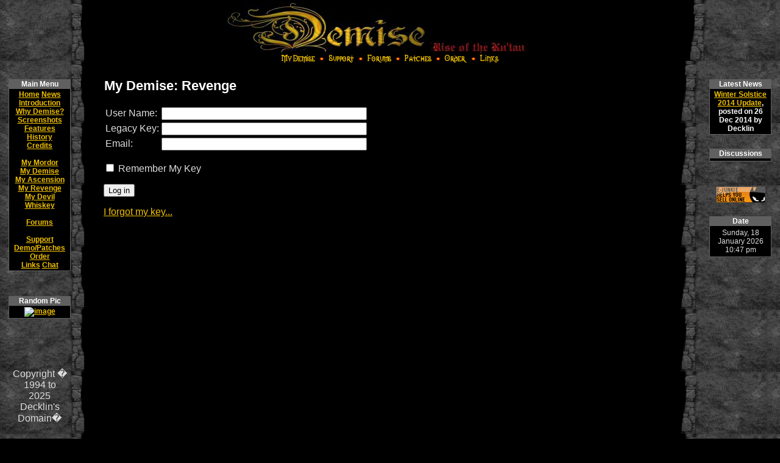

--- FILE ---
content_type: text/html; charset=UTF-8
request_url: https://decklinsdemise.com/myrevenge.php
body_size: 2580
content:
<!-- Top -->
<!DOCTYPE html PUBLIC "-//W3C//DTD XHTML 1.1//EN" "http://www.w3.org/TR/xhtml11/DTD/xhtml11.dtd">
<html xmlns="http://www.w3.org/1999/xhtml" >
<head>
<title>DEMISE: Ascension and Rise of the Ku'tan</title>
<meta http-equiv="Content-Type" content="text/html">
<meta name="keywords" content="demise, kutan, mordor, decklin's domain, artifact entertainment, rpg, frp, pharaoh productions">
<meta name="description" content="Official site of Mordor v1.1 DEMISE Vol I - Rise of the Ku'tan and Vol. 2 Ascension.">
<link rel="stylesheet" type="text/css" href="Oct2011.css">
<!--
<SCRIPT LANGUAGE=JAVASCRIPT TYPE="TEXT/JAVASCRIPT">
myPix1 = new  Array("images/AscDevilsKitchen1.png",
    "images/AscDevilsKitchen2.png",
    "images/AscQuietRiver.png",
    "images/AscQuietRiverFalls.png")
    
myPix2 = new Array("images/DK1.png",
    "images/DK2.png",
    "images/QR1.png",
    "images/QR2.png")
    
myText = new Array("Devil's Kitchen (Looking West)",
    "Devil's Kitchen (Looking East)",
    "Quiet River",
    "Quiet River Falls")
    
imgCt = myPix1.length - 1
// picText= "Description"
// document.myDescription.picInfo.value= picText

function choosePic() {
    if (document.images) {
	thisPic = Math.floor
	    ((Math.random() * imgCt))
	document.myPicture.src = myPix1[thisPic]
        document.myDescription.src = myPix2[thisPic]
    }
}


function chgSlide(direction) {
    if (document.images) {
	thisPic = thisPic + direction
	if (thisPic >  imgCt) {
	    thisPic = 0
	    }
	if (thisPic < 0) {
	    thisPic = imgCt
	    }
	document.myPicture.src = myPix1[thisPic]
	document.myDescription.src= myPix2[thisPic]
    }
}


</SCRIPT>
-->
</head>


<body class="default" onLoad="choosePic()">

<div id="top"> 
  <table width="100%" border="0" cellspacing="0">
    <tr>
	<td width="150" height="100" style="background-image: url('images/tbbg.gif'); background-repeat: no-repeat"></td>    
	<td valign="top" style="background-image: url('images/logo.jpg'); background-repeat: no-repeat; background-position: center 50%">
	<td width="150" height="100" style="background-image: url('images/tbbg2.gif'); background-repeat: no-repeat"></td>
    </tr>
  </table>
</div>
<!-- Left -->
<div id="left">
  <div class="leftcontent">
    <div align="center">
        <table class="side" width="100" border="0" cellspacing="1" cellpadding="0">
	<tr><td>Main Menu</td></tr>
	<tr><td>
	<table bgcolor="#000000" width="100" border="0" cellspacing="2" cellpadding="0">
	<tr><td align="center">
	<a class="box" href="index.htm">Home</a>
	<a class="box" href="news.php">News</a><br>
	<a class="box" href="intro.php">Introduction</a><br>
	<a class="box" href="whydemise.php">Why Demise?</a><br>
	<a class="box" href="screenshots.php">Screenshots</a><br>
	<a class="box" href="features.php">Features</a><br>
	<a class="box" href="history.php">History</a><br>
	<a class="box" href="credits.php">Credits</a><br>
	<br>
	<a class="box" href="mymordor.php">My Mordor</a><br>
	<a class="box" href="mydemise.php">My Demise</a><br>
	<a class="box" href="myascension.php">My Ascension</a><br>
	<a class="box" href="myrevenge.php">My Revenge</a><br>
	<a class="box" href="myDW.php">My Devil Whiskey</a><br>
	<br>
	<a class="box" href="https://www.decklinsdomain.info/forum/" target="_blank">Forums</a><br>
	<br>
	<a class="box" href="support.php">Support</a><br>
	<a class="box" href="patches.php">Demo/Patches</a><br>
	<a class="box" href="order.php">Order</a><br>
	<a class="box" href="links.php">Links</a>
        <a class="box" href="https://decklinsdomain.net/echat45/demise/index.html" target="_blank">Chat</a><br>
	</td></tr></table>
	</td></tr>
	</table>
    <br>
    <br>
	<table  class="side" width="100" border="0" cellspacing="1" cellpadding="0">
	<tr><td>Random Pic</td></tr>
	<tr><td>
	<table bgcolor="#000000" width="100" border="0" cellspacing="2" cellpadding="0">
	<tr><td align="center"><A HREF="imgs/image05.htm" TARGET="win" onClick="window.open('imgs/image05.htm', 'win', 'height=600,innerHeight=800,width=800,innerWidth=600'); return false"><img src="imgs/thumbs/image05.jpg" border="0" alt="image"></A>
</td></tr></table>
	</td></tr>
	</table>
    <br><br>
    <br><br>

	<table width="100" border="0" cellspacing="2" cellpadding="0">	
	<tr><td width="100"><h5>Copyright � 1994 to 2025<br>
        Decklin's Domain�</h5>
	</td></tr>
	</table>	
	</div>
    </div>
</div><!-- Nav2 -->
<div class="navbar">
<a href="mydemise.php"><img src="images/bsub_mydemise.gif" border="0" alt="My Demise"></a><img src="images/bsub_spacer.gif" alt="">
<a href="support.php"><img src="images/bsub_support.gif" border="0" alt="Support"></a><img src="images/bsub_spacer.gif" alt="">
<a href="https://www.decklinsdomain.info/forum/" target="_blank"><img src="images/bsub_forums.gif" border="0" alt="Decklin's Domain Forums"></a><img src="images/bsub_spacer.gif" alt="">
<a href="patches.php"><img src="images/bsub_patches.gif" border="0" alt="Patches"></a><img src="images/bsub_spacer.gif" alt="">
<a href="order.php"><img src="images/bsub_order.gif" alt="Order DEMISE!" border="0"></a><img src="images/bsub_spacer.gif" alt="">
<a href="links.php"><img src="images/bsub_links.gif" alt="Links" border="0"></a>
<table width="100%" border="0" cellspacing="0" cellpadding="0">
  <tr><td></td></tr>
</table>
</div>
<br>
<br>
<br>   
<div id=middle>   
<h2>My Demise: Revenge</h2><br>


<form method="POST" action="myrevenge.php">
	<table class="myrev" border="0">
		<tr><td>User Name: </td><td><input class="myrev" type="text" name="UserName" size="40"></td></tr>
		<tr><td>Legacy Key: </td><td><input class="myrev" type="text" name="UserKey" size="40"></td></tr>
		<tr><td>Email:</td><td><input class="myrev" type="text" name="UserEmail" size="40"></td></tr>
		
	</table>








	<p><input type="checkbox" name="RememberMe" value="Yes"> Remember My Key</p>
	<p><input type="submit" value="Log in"></p>
	<p><a href="myrevenge.php?Forgot=1">I forgot my key...</a></p>
</form>

</div>   
<!-- Right -->
<!-- Right -->
<div id="right"> 
  <br>
    <br>
	<div class="rightcontent">	
	<table  class="side" width="100" border="0" cellspacing="1" cellpadding="0">
	<tr><td>Latest News</td></tr>
	<tr><td>
	<table bgcolor="#000000" width="100" border="0" cellspacing="2" cellpadding="0">
	<tr><td>
	<a href="/myrevenge.php?subaction=showfull&amp;id=1419611822&amp;archive=&amp;start_from=&amp;ucat=&amp;">Winter Solstice 2014 Update</a>, posted on 26 Dec 2014 by Decklin<br /><!-- News Powered by CuteNews: http://cutephp.com/ -->
	</h5></td></tr></table>
	</td></tr>
	</table>
	<br>
	
	<table  class="side" width="100" border="0" cellspacing="1" cellpadding="0">
	<tr><td>Discussions</td></tr>
	<tr><td>
	<table bgcolor="#000000" width="100" border="0" cellspacing="2" cellpadding="0">
	<tr><td>
	</td></tr></table>
	</td></tr>
	</table>	
	<br>
	<br>
	<a href="http://www.e-junkie.com/?r=109117" target="ejcom" title="Shopping Cart by E-junkie"><img src="https://www.e-junkie.com/linkimg/9814c3c4cf2d65d01ff13cea3f6820d9109117/1.gif" border="0" alt="E-junkie Shopping Cart and Digital Delivery"></a>
	<br>
	<br>
	<table  class="side" width="100" border="0" cellspacing="1" cellpadding="0">
	<tr><td>Date</td></tr>
	<tr><td>
	<table bgcolor="#000000" width="100" border="0" cellspacing="2" cellpadding="0">
	<tr><td><h5>Sunday, 18 January 2026 10:47 pm

</h5></td></tr></table>
	</td></tr>
	</table>
</div>
</div>
</body>

--- FILE ---
content_type: text/css
request_url: https://decklinsdemise.com/Oct2011.css
body_size: 767
content:
.default {	background-color: black;	color: #DDD;	background-attachment: fixed;	background-repeat: no-repeat;	background-position: 50% 115px;	font-family: "Arial", "Verdana";	font-size: 100%;	text-align:justify;	margin: 0px;}li.head {margin:2px 0px 0px -10px;}li.space {margin:25px 0px 0px -10px;}h5 {	font-family: Arial, sans-serif;	font-size: 100%;	font-weight: normal;	color: #DDD;	text-align: center;	margin: 2px;	}h6 {	font-family: Arial, sans-serif;	font-size: 70%;	font-weight: normal;	color: #DDD;	text-align: left;	margin: 0px;	}.box {font-family: Arial, sans-serif;font-size: 100%;color:#DDD;}.boxmini {font-family: Arial, sans-serif;font-size: 54%;color:#DDD;}table.main {	font-family: Arial, sans-serif;	font-size: 90%;	padding: 1px 5px 1px 5px;	border: 0px solid #555;}table.side {	font-family: Arial, Tahoma, sans-serif;	font-size: 75%;	color:#FFFFFF;	font-weight: bold;		text-align: center;	background-color:#606060;	margin-bottom:5px;}table.middle {	font-family: Tahoma, sans-serif;	font-size: 75%;	color:#FFFFFF;	font-weight:bold;		text-align: center;	background-color:#505050;	margin-bottom:5px;}.navbar {	position: absolute;	top: 85px;	left: 20%;	right: 20%;		text-align: center;	color: #FC0;}#top {	top: 0px;	margin: 0px;	height: 100px;	width: 100%;}#left {	position: absolute;	top: 100px;	left: 0px;	margin: 0px;	padding: 0px 10px 0px 0px;	width: 140px; 	height: 3000px;	background-image: url("images/tbbg.gif");	background-repeat: repeat-y;	text-align: center;}#middle {	/*margin: 20px 160px 20px 160px;*/	position: absolute;	top: 117px;	left: 160px;	right: 160px;	padding: 10px;	/*border: 1px solid #ccc;*/}#right {	position: absolute;	top: 100px;	right: 0px; /* Opera5.02 will show a space 	at right when there is no scroll bar */	width: 151px; 	height: 3000px;	padding: 0px 0px 0px 15px;	background-image: url("images/tbbg2.gif");	background-repeat: repeat-y;	text-align: center;}.leftcontent {	position: absolute;	top: 30px;	left: 14px;}.rightcontent {	position: absolute;	top: 30px;	right: 14px;}a:link { 	color: #F0C000;	font-size: 100%;}a:visited { 	color: #F0C000;	font-size: 100%;}a:hover {	color: #BB3333;}a.box:link { 	color: #F0C000;	font-size: 100%;}a.box:visited { 	color: #F0C000;	font-size: 100%;}a.box:hover {	color: #BB3333;}h1 {	font-family: Tahoma, sans-serif;	font-size: 80%;	font-weight: normal;	color: #444;}h2 {	font-family: Tahoma, sans-serif;	font-size: 140%;	font-weight: bold;	color: white;	margin: 1px;}h3 {	font-family: Tahoma, sans-serif;	font-size: 100%;	font-weight: bold;	margin: 5px 0px 5px 0px;	color: #fff;		}h4 {	font-family: Verdana, sans-serif;	font-size: 75%;	font-weight: normal;	color: #ddd;	margin: 0px 20px 20px 20px;		}/* menu */a.leftmenu:link{	font-family: Tahoma, sans-serif;	font-size: 100%;	font-weight:bold;	color: white;	text-decoration: none;}a.leftmenu:visited{	font-family: Tahoma, sans-serif;	font-size: 100%;	font-weight:bold;	color: white;	text-decoration: none;}a.leftmenu:hover{	color: #fc0;	text-decoration: none;	font-weight:bold;	color: #fc0;}a.submenu:link{	font-family: Tahoma, sans-serif;	font-size: 100%;	color: white;	text-decoration: none;	background-color: #000;}a.submenu:visited{	font-family: Tahoma, sans-serif;	font-size: 100%;	color: white;	text-decoration: none;	background-color: #000;}a.submenu:hover{	font-family: Tahoma, sans-serif;	font-size: 100%;	color: black;	text-decoration: none;	background-color: #fc0;}.button {	background-color: black;	color: yellow;	width: 70px;	font-size: 100%;}